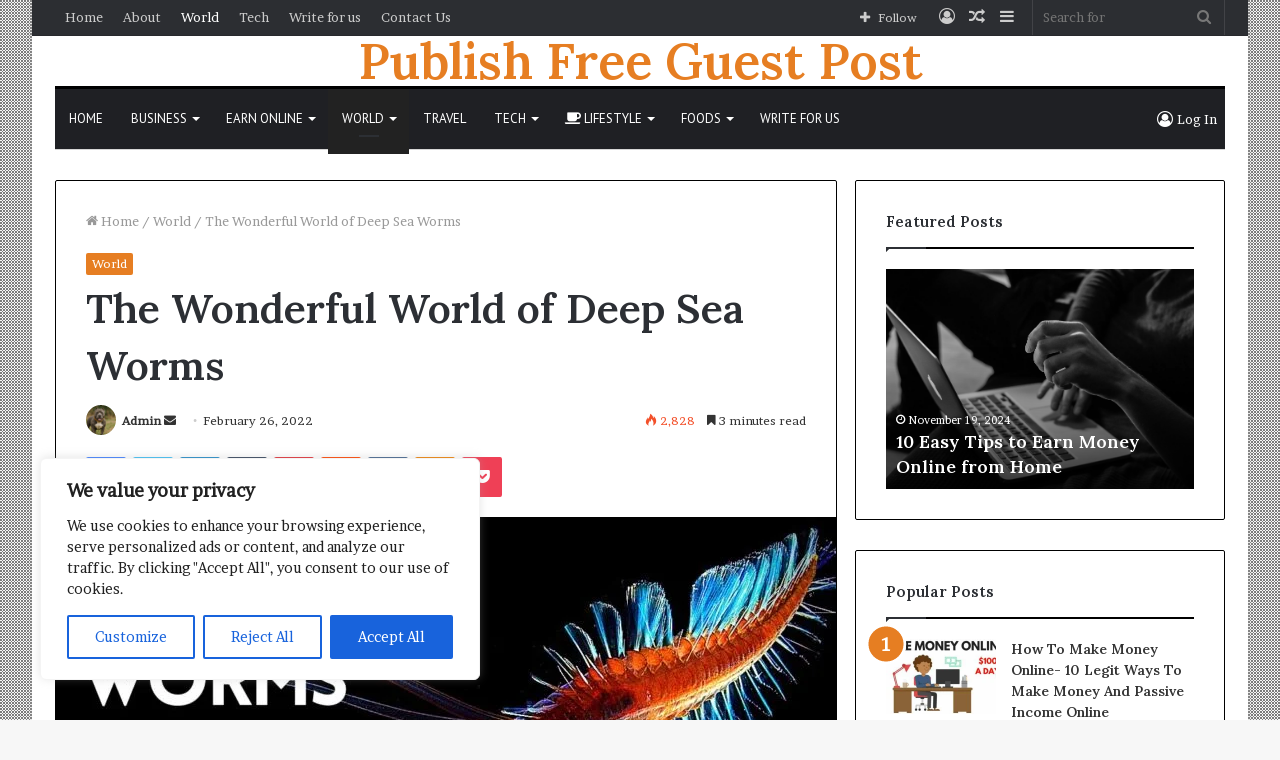

--- FILE ---
content_type: text/html; charset=utf-8
request_url: https://www.google.com/recaptcha/api2/aframe
body_size: 267
content:
<!DOCTYPE HTML><html><head><meta http-equiv="content-type" content="text/html; charset=UTF-8"></head><body><script nonce="Exv9RAy3-lEuFrPQOHYapg">/** Anti-fraud and anti-abuse applications only. See google.com/recaptcha */ try{var clients={'sodar':'https://pagead2.googlesyndication.com/pagead/sodar?'};window.addEventListener("message",function(a){try{if(a.source===window.parent){var b=JSON.parse(a.data);var c=clients[b['id']];if(c){var d=document.createElement('img');d.src=c+b['params']+'&rc='+(localStorage.getItem("rc::a")?sessionStorage.getItem("rc::b"):"");window.document.body.appendChild(d);sessionStorage.setItem("rc::e",parseInt(sessionStorage.getItem("rc::e")||0)+1);localStorage.setItem("rc::h",'1769610504473');}}}catch(b){}});window.parent.postMessage("_grecaptcha_ready", "*");}catch(b){}</script></body></html>